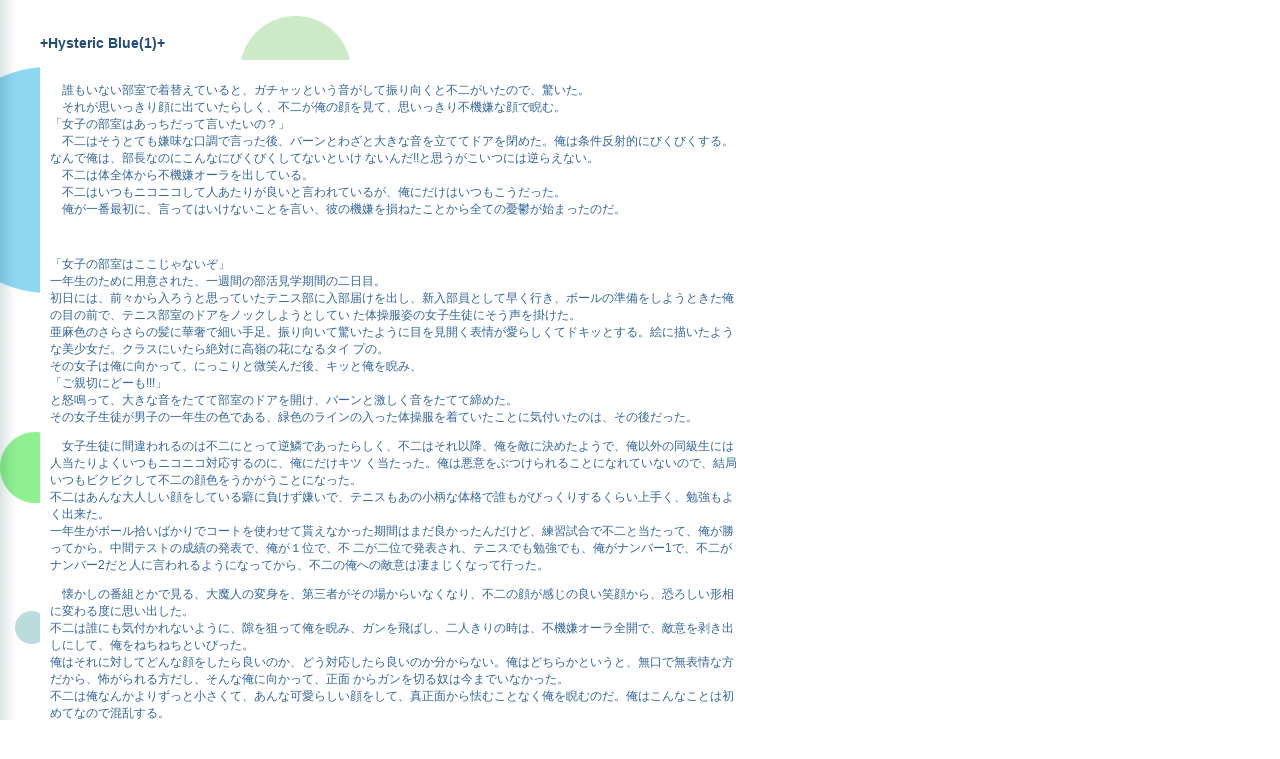

--- FILE ---
content_type: text/html
request_url: http://tinyalice.icurus.jp/text003.html
body_size: 8384
content:
<!DOCTYPE html PUBLIC "-//W3C//DTD XHTML 1.0 Transitional//EN" "http://www.w3.org/TR/xhtml1/DTD/xhtml1-transitional.dtd">
<html xmlns="http://www.w3.org/1999/xhtml">
<head>
<meta http-equiv="Content-Type" content="text/html; charset=utf-8" />
<title>Top</title>
<style type="text/css">
body {
	background-image: url(bg1.jpg);
	background-repeat: repeat-y;
	background-color: #FFF;
	margin-left: 40px;
	margin-right: 20px;
}
body,td,th {
	font-family: "ヒラギノ角ゴ Pro W3", "Hiragino Kaku Gothic Pro", "メイリオ", Meiryo, Osaka, "ＭＳ Ｐゴシック", "MS PGothic", sans-serif;
	font-size: 12px;
	color: #369;
}
h1,h2,h3,h4,h5,h6 {
	font-family: "ヒラギノ角ゴ Pro W3", "Hiragino Kaku Gothic Pro", "メイリオ", Meiryo, Osaka, "ＭＳ Ｐゴシック", "MS PGothic", sans-serif;
}
h1 {
	font-size: 14px;
	color: #244B77;
}
h2 {
	font-size: 12px;
	color: #402CA0;
}
a:link {
	color: #930;
	text-decoration: none;
}
a:visited {
	color: #C30;
	text-decoration: none;
}
a:hover {
	color: #C66;
	text-decoration: underline;
}
a:active {
	color: #F63;
	text-decoration: none;
}
a {
	font-size: 10px;
}
</style>
</head>

<body>
<h1>&nbsp;</h1>
<h1>+Hysteric Blue(1)+</h1>
<table width="712" border="0" cellpadding="5" cellspacing="5" bgcolor="#FFFFFF">
  <tr>
    <td><p>　誰もいない部室で着替えていると、ガチャッという音がして振り向くと不二がいたので、驚いた。<br />
      　それが思いっきり顔に出ていたらしく、不二が俺の顔を見て、思いっきり不機嫌な顔で睨む。<br />
      「女子の部室はあっちだって言いたいの？」<br />
      　不二はそうとても嫌味な口調で言った後、バーンとわざと大きな音を立ててドアを閉めた。俺は条件反射的にびくびくする。なんで俺は、部長なのにこんなにびくびくしてないといけ ないんだ!!と思うがこいつには逆らえない。<br />
      　不二は体全体から不機嫌オーラを出している。<br />
      　不二はいつもニコニコして人あたりが良いと言われているが、俺にだけはいつもこうだった。<br />
      　俺が一番最初に、言ってはいけないことを言い、彼の機嫌を損ねたことから全ての憂鬱が始まったのだ。</p>
      <p>&nbsp;</p>
      <p>「女子の部室はここじゃないぞ」<br />
        一年生のために用意された、一週間の部活見学期間の二日目。<br />
        初日には、前々から入ろうと思っていたテニス部に入部届けを出し、新入部員として早く行き、ボールの準備をしようときた俺の目の前で、テニス部室のドアをノックしようとしてい た体操服姿の女子生徒にそう声を掛けた。<br />
        亜麻色のさらさらの髪に華奢で細い手足。振り向いて驚いたように目を見開く表情が愛らしくてドキッとする。絵に描いたような美少女だ。クラスにいたら絶対に高嶺の花になるタイ プの。<br />
        その女子は俺に向かって、にっこりと微笑んだ後、キッと俺を睨み、<br />
        「ご親切にどーも!!!」<br />
        と怒鳴って、大きな音をたてて部室のドアを開け、バーンと激しく音をたてて締めた。<br />
        その女子生徒が男子の一年生の色である、緑色のラインの入った体操服を着ていたことに気付いたのは、その後だった。<br />
      </p>
      <p>　女子生徒に間違われるのは不二にとって逆鱗であったらしく、不二はそれ以降、俺を敵に決めたようで、俺以外の同級生には人当たりよくいつもニコニコ対応するのに、俺にだけキツ く当たった。俺は悪意をぶつけられることになれていないので、結局いつもビクビクして不二の顔色をうかがうことになった。<br />
        不二はあんな大人しい顔をしている癖に負けず嫌いで、テニスもあの小柄な体格で誰もがびっくりするくらい上手く、勉強もよく出来た。<br />
        一年生がボール拾いばかりでコートを使わせて貰えなかった期間はまだ良かったんだけど、練習試合で不二と当たって、俺が勝ってから。中間テストの成績の発表で、俺が１位で、不 二が二位で発表され、テニスでも勉強でも、俺がナンバー1で、不二がナンバー2だと人に言われるようになってから、不二の俺への敵意は凄まじくなって行った。</p>
      <p>　懐かしの番組とかで見る、大魔人の変身を、第三者がその場からいなくなり、不二の顔が感じの良い笑顔から、恐ろしい形相に変わる度に思い出した。<br />
        不二は誰にも気付かれないように、隙を狙って俺を睨み、ガンを飛ばし、二人きりの時は、不機嫌オーラ全開で、敵意を剥き出しにして、俺をねちねちといびった。<br />
        俺はそれに対してどんな顔をしたら良いのか、どう対応したら良いのか分からない。俺はどちらかというと、無口で無表情な方だから、怖がられる方だし、そんな俺に向かって、正面 からガンを切る奴は今までいなかった。<br />
        不二は俺なんかよりずっと小さくて、あんな可愛らしい顔をして、真正面から怯むことなく俺を睨むのだ。俺はこんなことは初めてなので混乱する。</p>
      <p>&nbsp;</p>
      <p>　一年生の合宿の時、利用した合宿所は食事が自炊で、一年生である俺と不二は二人で買出しに行かされた。<br />
        一年生の時の不二は、本当に小さくて色が白くてクラスのどのオンナノコよりも本当に可愛かった。口を開かなければ。<br />
        先輩の命令だから仕方なく買出しに行ったのだけど、俺は最初から気まずくて怖くてビクビクしていた。合宿に使われた地方の田舎の商店街でも、都会の垢抜けた雰囲気の華やかな不 二はとてもよく目立った。地元の中高生が振り返り、隣を歩く俺を見て「彼氏か」と舌打ちする。隣の不二が機嫌をどんどん損ねて行くのが肌で感じられた。</p>
      <p>「お嬢ちゃん彼氏に料理作ってあげるの？　こんな可愛い彼女がいて良いねぇ、彼氏」<br />
        小さな商店街の小さな雑貨屋で、カレーのルーを選んでいると、店のおばさんにそんな風に声を掛けられる。俺はぎょっとする。不二を見ると、不二はカレーのルーの箱を睨んだまま だ。不二が黙って怒っていることが俺には痛いくらい分かる。<br />
        「いや、違います。中学の部活の合宿で」<br />
        と俺がフォローのつもりでそう言うと、<br />
        「そう、彼女はマネージャーなんだ。沢山の人数分の料理を作るんじゃ大変ねぇ!!」<br />
        人の良い笑顔を浮かべて、おばさんは同情的に言う。俺には不二の頭に角が生えているのが見えた。<br />
        合宿に参加している人数の30人分のカレーを作らなくてはならない。その店に並んでいたカレーのルーを全部買って、領収書を切って貰う間に、不二は店を出て行く。俺が慌てて、袋 を持って店を出た所で、持っていたビニール袋を不二に奪われる。<br />
        不二が肩を怒らせて、ずんずんと先を行く。二件先の肉屋で、ニキロ分の一番安い豚の細切れを頼むと、肉屋の店員が、<br />
        「お嬢ちゃん可愛いから、おまけしとくよ」<br />
        と機嫌よく言った。俺は心の中でやめてくれ～と叫んだ。不二は黙って怒っていた。<br />
        不二が包んでビニールに入れて貰った肉を受け取る。<br />
        「彼氏、気が利かないね。彼女の荷物もってあげなきゃ」<br />
        と店員が俺に声を掛ける。反射的に不二にばかり持たせては悪いと不二のもっているビニール袋を受け取ろうとすると、フン!!と先へ行ってしまった。俺はお金を支払い、領収書を切 って貰ってから、慌ててそれを走って追いかける。<br />
        何とか追いついても、不二は振り向かず、肩を怒らせてずんずん歩いていくので、<br />
        「よ、良かったな。オマケしてもらって…」<br />
        と、俺はまた墓穴を掘るようなことを言った。<br />
        それを聞いて不二は振り返り、ギロッと俺を睨む。俺はビクッと震え上がる。<br />
        「僕はね……オンナノコと間違われて、嬉しいなんて思ったことはないんだよ……」<br />
        不二はそうとても嫌味な口調で言うと、店先に野菜を並べている八百屋で立ち止まり、にこっと笑顔を作って(不二の社会性が第三者に向かって笑顔を作らせる。)、じゃがいもとにん じんと玉ねぎを選ぶ。<br />
        「随分、沢山必要なんだねぇ」<br />
        愛想良く、八百屋のおばさんが言う。<br />
        「近くで部活の合宿をしてるんです」<br />
        不二が愛想良く答える。<br />
        「中学生？」<br />
        「そうです」<br />
        「マネージャーさんは大変だねぇ。オンナノコ一人でそんな沢山の人数の食事を作ってあげなきゃいけないなんて。ほら、君、男なんだから君が荷物持ちなさい」<br />
        おばさんが俺を手招きして言う。俺がそれを受け取ろうとすると、ビニール袋が四つになり、総重量は10キロを超えただろうカレーの材料を、不二が持ち上げて、先へ行ってしまう。 俺は怪訝な顔をするおばさんに金を払い、領収書を切ってもらい、<br />
        「あいつ、あんな顔してるけど男なんですよ」<br />
        と小さな声で言うと、<br />
        「まぁ!!!あんな可愛いのにオトコノコ？」<br />
        と八百屋のおばさんは派手な奇声を上げ、それがばっちり聞こえていたらしい不二の後ろ姿の肩は、さらに15度上がった。<br />
        俺は慌てて追いかける。不二は真っ赤な顔で、ふーふー言いながら、肩を怒らせてその荷物を運んでいる。<br />
        「手伝うから」<br />
        と声を掛けたけど、不二は返事をしなかった。真っ赤な顔で汗をかきながら、うんうん言いながら買い物袋を運んでいる。<br />
        俺は何だかおかしくなって、ぷっと吹きだすと、不二は振り返り鬼の形相で俺を睨む。</p>
      <p>　不二は結局、合宿所まで、人々の注目を集めながらその荷物を運んだ。俺は隣にいて、どういう態度でいれば良いのか分からず、恐る恐る声を掛けて余計なことを言って、不二を余計 に怒らせたりして、結果的に３歩後ろをびくびくしながらついて合宿所に戻った。<br />
      </p>
      <p>　不二は思ったより不器用で、じゃがいもを剥くのも、皮を剥いたら身がなくなりそうなくらいだったので、<br />
        「思ったより不器用なんだな…」<br />
        と言ったら、<br />
        「どう思ってたって言う訳？」<br />
        と睨まれた。<br />
        黙っていよう、気をつけようと思うのに、俺はいつも一番悪いタイミングで、不二に余計なことを言ってしまい、怒らせてしまう。<br />
        不二の作ったカレーはもの凄く辛かった。不二は上級生からもアイドル的に扱われていたので、カレーを配る時も、上級生は俺じゃなく、不二が良いとリクエストした。<br />
        「フジコちゃんから貰いたいな～」<br />
        フジコちゃんと言うのは、不二の幼稚園の時からのあだ名だそうで、不二はそう呼ばれる度に、心の中でもの凄く怒っていた。<br />
        不二はある程度社会性があるので、上級生に対しては大人しくしているので、笑顔でカレーライスの皿を、先輩に渡した後、テーブル越しで見えないことをイイコトに、俺の足を思い っきり踏んだ。<br />
        「いてっっ!!」<br />
        と俺が思わず痛みに声をあげると。<br />
        「あっ、ごめん。当たっちゃった」<br />
        とにっこりと笑顔を作って感じよく言った。</p>
      <p>&nbsp;</p>
      <p>　二年生の春、俺がコートの片付けなどをして、遅く部室に着替えに戻ると、不二がいきなり、俺に抱きついて来た。<br />
        そして、あらぬ方を向いたまま、<br />
        「僕、手塚とつきあってるんで!!」<br />
        と言った。視線の先にはあまりテニスが上手くなくて、レギュラーじゃないけど、先輩風を吹かすのであまり後輩受けの良くない三年生の先輩がいた。彼は普段から、不二がとてもお 気に入りで、練習を不二に手伝わせてばかりいた。<br />
        俺は突然のことに、何が始まったのか、何が始まっているのか分からなくて、呆然としていると、<br />
        「だから、先輩とはつきあえません」<br />
        と不二はその先輩に向かって言った。俺はどうもとんでもない場面に出くわした上、巻き込まれてしまったらしい。<br />
        「嘘つけ!!じゃあつきあってるって証拠見せろよ!!」<br />
        と先輩が言った。次の瞬間、不二は俺の首に抱きつき、キスをした。俺の頭は真っ白になった。<br />
        「くそっっ!!」<br />
        先輩は捨て台詞を吐いて、部室を出て行く。<br />
        不二はその足音が去ってからため息をつく。<br />
        そうして、俺に向かって笑顔を作って<br />
        「ごめん。寸止めにするつもりだったんだけど、当たっちゃった」<br />
        と軽く言った。&quot;当たっちゃった&quot;なんて、そんなのあるか？<br />
        「いやぁ、ほんとしつこくってさぁ!!つきあってる人がいなかったら俺とつきあえって、ストーカーされちゃって。<br />
        つきあってる人がいるからって嘘ついたんだけど、それは誰だって詰め寄るから。丁度手塚がきたから巻き込んじゃった。ごめんね」<br />
        と不二はへらっと笑って言った。俺は怒っていいのか、嘆けばいいのか、もう分からなくて、とりあえず大きくため息をついた。<br />
      </p>
      <p>　その後、不二にふられたその先輩は、俺と不二はできている、部室でキスやそれ以上のことをしているのを見たという噂を部内に流し、その噂は、学校中に広まり、皆がそれをあっさ りと信じてしまった。<br />
        だって、相手は不二なんだから。そりゃ在り得る話だよね、と。<br />
        俺達は公認のカップルとして、男子からは色々言われ、女子からはキャーキャー言われ、二年生のバレンタインは、俺達には一つもチョコレートが届かなかった。女子は「不二くんに 悪いから今年はチョコレートあげるのはやめとくね!!」とわざわざ俺に言いに来て、奇声を上げて去って行った。</p>
      <p>「フラれたからって、告白した相手のそんな噂流すなんてほんとサイテーな男。ホモはお前だっつーの」<br />
        というのが不二の感想だった。<br />
        「ごめんね。手塚。巻き込んじゃって。運悪かったね」<br />
        不二はへらっと笑って、俺にそう謝った。<br />
        ファーストキスを不二に奪われた上、ホモだという噂を流され、暗い中学生生活を送る羽目になったのに、「運が悪い」で済まされてたまるか!!!<br />
        でも不二に睨まれるのは怖いので、俺は心の中でそう思うだけで、不二に抗議はできなかった。<br />
        それから不二は、多少俺に申し訳ないと思ったのか少しだけ優しくなった。少なくとも、意味もなく、日常的に睨まれることはなくなった。<br />
        どうしても用事があって、俺と不二が顔を合わせているだけで、外野はぎゃーきゃーぎゃーぎゃー言った。それで俺は少しだけ、不二が嫌がる気持ちが分かった。<br />
      </p>
      <p>　三年生になり、不二の背も随分伸び体格も良くなり、オンナノコのものそのものだった声も声変わりして中性的なものに変わった。もう不二を見て、オンナノコと間違える人はそんな にいないだろう。<br />
        不二もそれでストレスが溜まることがなくなったのか、俺に当たることも少なくなって行った。相変わらず、皆は不二と俺が付き合っていると信じているみたいだけど。</p>
      <p>&nbsp;</p>
      <p>&nbsp;</p>
      <p>　でも、そんなことは今更だし。一体俺は何をしたんだろう。今日の不二の機嫌の悪さはタダゴトではない。明らかに、俺に対して怒っている……。<br />
        不二がロッカーや荷物を派手な音を立てて開けたり、締めたり、着替えたりしている。こういう行動を取る時の不二は、俺に当たろうと俺の隙を狙っている。<br />
      </p>
      <p>「どこが良かったの？」<br />
        不二が口を開く。俺は突然声を掛けられてびくっとする。<br />
        「なっ……なにが………？」<br />
        「彼女だよ」<br />
        「彼女？」<br />
        「君のクラスの学級委員のオンナノコ」<br />
        俺はそう言われて、髪の長いクラスメートの一人の顔を思い出した。<br />
        「学級委員を選んだのは、俺じゃないが…」<br />
        質問の意味が良く分からないまま、そう答えると、不二は額に皺を寄せて、馬鹿にした口調で「はぁ？」と聞き返す。<br />
        「しらばっくれなくても良いよ。知ってるんだから」<br />
        「何の話だ？」<br />
        「彼女、結構可愛いもんね。髪が長くて、頭も良いし。手塚ってあーいうタイプが好みなんだぁ？」<br />
        「さっきから何言ってるんだか、さっぱり分からないんだが………」<br />
        「だから、隠さなくてもいいって。つきあってるんだろ？彼女と」<br />
        「は～？」<br />
        俺は全く身の覚えのない話に思わず声をあげた。<br />
        「クラス委員の仕事でたまに口は利くが……、本当にそれだけだ。そんな噂が立ってるのか？」<br />
        「噂って。彼女自身が、手塚に告白されて付き合うことになったって言ってるって。先週の日曜日にはお台場にデートに行ったって聞いたよ!!」<br />
        「なんだそりゃ……」<br />
        「昼にはイタリア料理のランチ食べて、雑貨屋でバレッタを買ってもらったって、見せびらかしてるって!!そんで家まで送ってもらったって、手塚はとっても優しかったって言ってるっ てよ!!」<br />
        不二がムキになって言う。<br />
        「そんなの全部、デマだ。しかし………」<br />
        「なんだよ？」<br />
        「詳しいな。不二」<br />
        「今日、僕の所に、手塚は僕をふって彼女に乗り換えたんだってねって、カワイソウにね、とか元気だしてね、とか、本当の所どうなの？とか、次々と人が来たんだよ!!!56人も!!!」<br />
        あー、それで機嫌が悪いのかぁ……、と納得した。<br />
        「最初っから、つきあってないって何度も言ってるのに、不二くんのが可愛いのに手塚は見る目がないだけだよ、とか、ヤケ食いするならつきあうよ、だとか、元気だしてね、不二く んの味方だから、とか、まだ不二くんにもチャンスあると思うから奪い返しちゃえだとか、次から次へと女子がやってきて、ホントにもうお前らウルサイ～!!!!」<br />
        不二はそう叫んで、自分の荷物を床に叩きつけた。<br />
        俺はそれを見て、大きくため息をついた。<br />
        「分かった。俺も何か聞かれたら否定しておくから」<br />
        「否定したって誰も信じてくれないよ!!!どうせまた元サヤに戻ったとか言われるだけだよ。<br />
        大体ね、君も素行には気をつけたらどう？火のない所には煙が立たないって言うだろ？君のクラスのクラス委員のあの女子、本当にそんな嘘をついてるんだとしたら、どっかおかしい んじゃないの？　君も近づかない方がいいよ!!!」<br />
        不二は俺に詰め寄って、立て続けにそう怒鳴った。<br />
        俺は何だか、ヤキモチを焼いてるみたいだなぁ……と思ったので。<br />
        「なんだかヤキモチみたいだな…」<br />
        と呟いてしまった。それを聞いて、不二の目も肩も一挙に吊り上る。<br />
        「誰がお前なんかにヤキモチ焼くか馬鹿!!!!」<br />
        不二が俺の耳を抓んで引っ張って、耳元で思いっきり怒鳴る。頭が痛い。キーンと響く。</p>
      <p>　バーンと派手な音を立てて、扉を閉めて不二が出て行く。<br />
        俺は、最悪のタイミングで、言ってはいけない一言を不二に言ってしまい、怒らせてしまうのだ。<br />
        俺は深くため息をつく。暫く不二の機嫌は直らないだろう。また怖い思いをするのかと心の底からうんざりして、頭を抱えた。<br />
        やれやれ。　</p>
      <p><a href="text004.html">next</a></p>
    <p></p></td>
  </tr>
</table>
<p>&nbsp;</p>
</body>
</html>
